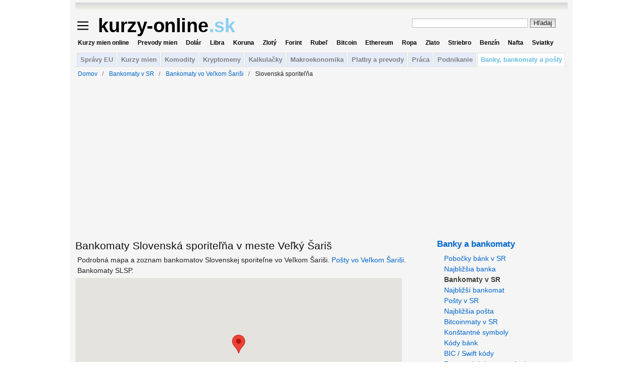

--- FILE ---
content_type: text/html; charset=utf-8
request_url: https://www.kurzy-online.sk/bankomaty/velky-saris/slovenska-sporitelna/
body_size: 7043
content:
<!DOCTYPE html>
<html lang="sk" >
<head>



<meta http-equiv="content-type" content="text/html; charset=utf-8" />
<title>Bankomaty Slovenská sporiteľňa Veľký Šariš</title>
<meta name="description" content="Bankomaty Slovenská sporiteľňa vo Veľkom Šariši. Mapa a zoznam bankomatov Slovenskej sporiteľne v meste Veľký Šariš, adresy, ulice a gps. Podrobná mapa. Bankomaty SLSP." />
<meta name="viewport" content="width=980">

<meta property="og:locale" content="sk_SK" />
<meta property="og:title" content="Bankomaty Slovenská sporiteľňa Veľký Šariš" />
<meta property="og:description" content="Bankomaty Slovenská sporiteľňa vo Veľkom Šariši. Mapa a zoznam bankomatov Slovenskej sporiteľne v meste Veľký Šariš, adresy, ulice a gps. Podrobná mapa. Bankomaty SLSP. Kurzy-online.sk" /> 
<meta property="og:image" content="https://www.kurzy-online.sk/static/online/eur-usd-online-graf.png" />
<meta property="og:url" content="https://www.kurzy-online.sk/bankomaty/velky-saris/slovenska-sporitelna/"/>
<meta name="author" content="kurzy-online.sk"/>


<link href="/static/favicon180x180.png" rel="apple-touch-icon">
<meta name="apple-mobile-web-app-title" content="KurzyOnline">
<link type="image/png" href="/static/favicon.ico" rel="icon"/>
<link type="text/css" href="/static/ko.css?v=12" rel="stylesheet" media="screen, print"/>

<script src="//cse.google.sk/coop/cse/brand?form=cse-search-box&amp;lang=sk" async></script>
<script src="//ajax.googleapis.com/ajax/libs/jquery/3.6.4/jquery.min.js"></script>

<script src="/static/js/ko.js?v=4"></script>

<link rel="canonical" href="https://www.kurzy-online.sk/bankomaty/velky-saris/slovenska-sporitelna/">


<script async src="https://pagead2.googlesyndication.com/pagead/js/adsbygoogle.js?client=ca-pub-8898342510053913" crossorigin="anonymous"></script>

<script src="//maps.google.com/maps/api/js?language=sk&key=old-AIzaSyA0Vy40gZOkFqsqbUV5s-3YMXO2rCJQxE4"></script>

 
	
<script async src='//www.googletagservices.com/tag/js/gpt.js'></script>
<script>
  var googletag = googletag || {};
  googletag.cmd = googletag.cmd || [];
</script>

<script>
	googletag.cmd.push(function() {
	   	googletag.defineSlot('/16466452/970x90_Leaderboard', [[1,1], [960, 90], [980, 120], [970, 90], [670, 90], [950, 90], [930, 180], [970, 66], [640, 90], [750, 300], [728, 90], [750, 200], [970, 250], [750, 100], [980, 90]], 'div-gpt-ad-1558084357530-0').addService(googletag.pubads());
	    googletag.defineSlot('/16466452/336x280_stred_stranky_A', [[1,1], [300, 250], [300, 300], [250, 250], [336, 280]], 'div-gpt-ad-1558084403688-0').addService(googletag.pubads());
	    googletag.defineSlot('/16466452/336x280_stred_stranky_B', [[1,1], [300, 250], [300, 300], [250, 250], [336, 280]], 'div-gpt-ad-1558084437360-0').addService(googletag.pubads());
	    googletag.pubads().enableSingleRequest();
		googletag.pubads().collapseEmptyDivs();
	    googletag.pubads().setCentering(true);
		googletag.enableServices();
  });
</script>


<script> var jsmobil=0;</script>
<script async src="https://www.googletagmanager.com/gtag/js?id=G-CYK1FPPE26"></script>
</head>
<body>

  

<div class="container"  >

  <div class="span-24 last" id="abstop" style="margin-top:5px"> 
</div>
<div class="span-24 last" style="margin:10px 0">
  <div style="float:right;color:gray;width:310px;font-size:0.9em">
	<form action="/hladanie/" id="cse-search-box">
  <div style="margin:5px 0 2px">
	<input type="hidden" name="cx" value="partner-pub-8898342510053913:8432269767" />
	<input type="hidden" name="cof" value="FORID:10" />
	<input type="hidden" name="ie" value="UTF-8" />
	<input type="text" name="q" size="38" id="tsearchinput" value=" " placeholder=" -- hľadanie na kurzyonline.sk --" onfocus="if(!this._hasch){this.value='';this.style.color='#000';};this._hasch=true;">
	<input type="submit" name="sa" value="Hľadaj" class="submit-post" />
  </div>
</form>

  </div>
  <div id="logo">
	<div style="float:right;margin-right:30px;width:350px ">
	</div>
	<a href="#mmenu" id="mmenubutton">
	  <img id="mmxopen" src="/static/ikona-menu.svg" alt="Menu" width="22" height="22" style="padding:8px 18px 8px 0;vertical-align:top;float:left;display:block" loading="lazy">
	</a>
	<a href="/" style="text-decoration:none">
	  <img src="/static/logo.svg" alt="kurzy-online.sk logo" width="280" height="52" style="margin:-8px 0">
	</a>
  </div>
  <div id="toplink">
	<a href="/online-kurzy-mien/">Kurzy mien online</a> &nbsp; 
	<a href="/kalkulacka-prevod-mien/" title="menová kalkulačka">Prevody mien</a> &nbsp; 
	<a href="/kurz/usd-americky-dolar/">Dolár</a> &nbsp; 
	<a href="/kurz/gbp-britska-libra/">Libra</a> &nbsp; 
	<a href="/kurz/czk-ceska-koruna/">Koruna</a> &nbsp; 
	<a href="/kurz/pln-polsky-zloty/">Zlotý</a> &nbsp; 
	<a href="/kurz/huf-madarsky-forint/">Forint</a> &nbsp;
	<a href="/kurz/rub-rusky-rubel/">Rubeľ</a> &nbsp; 
	<a href="/komodity/bitcoin/">Bitcoin</a> &nbsp; 
	<a href="/komodity/ethereum/">Ethereum</a> &nbsp; 
	<a href="/komodity/ropa/">Ropa</a> &nbsp; 
	<a href="/komodity/zlato/">Zlato</a> &nbsp;
	<a href="/komodity/striebro/">Striebro</a> &nbsp; 
	<a href="/komodity/benzin-eu/">Benzín</a> &nbsp;
	<a href="/komodity/nafta-eu/">Nafta</a> &nbsp; 
	<a href="/sviatky-2026/">Sviatky</a></div>
</div>
<ul class="main_tabs">
  <li><a href="/spravy/">Správy EU</a></li>
  <li><a href="/">Kurzy mien</a></li>
  <li><a href="/komodity/">Komodity</a></li>
  <li><a href="/komodity/kryptomeny/">Kryptomeny</a></li>
  <li><a href="/kalkulacky/">Kalkulačky</a></li>
  <li><a href="/makroekonomika/">Makroekonomika</a></li>
  <li><a href="/platby-prevody/">Platby a prevody</a></li>
  <li><a href="/praca/">Práca</a></li>
  <li><a href="/podnikanie/">Podnikanie</a></li>
  <li class="active"><a href="/banky/">Banky, bankomaty a pošty</a></li>
</ul>

  
<nav role="navigation" aria-label="breadcrumbs" style="margin-left:5px;display: block !important" class="span-24 last">
  <ol class="breadcrumb" style="margin:0;padding:5px 0;font-size:12px;" vocab="http://schema.org/" typeof="BreadcrumbList">
	<li class="breadcrumb-item" property="itemListElement" typeof="ListItem">
	  <a property="item" typeof="WebPage" href="/" title="Domovská stránka"><span property="name">Domov</span></a>
	  <meta property="position" content="1"> &nbsp;&nbsp;
	</li>

	
	<li class="breadcrumb-item" property="itemListElement" typeof="ListItem">
	  
	  <a property="item" typeof="WebPage" href="/bankomaty/"><span property="name">Bankomaty v SR</span></a>
	  
	  <meta property="position" content="2"> &nbsp;&nbsp;
	</li>
	
	<li class="breadcrumb-item" property="itemListElement" typeof="ListItem">
	  
	  <a property="item" typeof="WebPage" href="/bankomaty/velky-saris/"><span property="name">Bankomaty vo Veľkom Šariši</span></a>
	  
	  <meta property="position" content="3"> &nbsp;&nbsp;
	</li>
	
	<li class="breadcrumb-item" property="itemListElement" typeof="ListItem">
	  
	  <span property="name">Slovenská sporiteľňa</span>
	  
	  <meta property="position" content="4"> &nbsp;&nbsp;
	</li>
	
  </ol>
</nav>


  

 
  <div class="span-24 last" style="text-align:center;min-height:300px"> 
	<!-- /16466452/970x90_Leaderboard -->
	<div id='div-gpt-ad-1558084357530-0'>
	  <script> googletag.cmd.push(function() { googletag.display('div-gpt-ad-1558084357530-0'); }); </script>
	</div>		  
  </div>


<div class="span-18" style="padding-top:1em">

   
	  <div id="adv_left" style="height:600px">
		  <script>
		  google_ad_client = "ca-pub-4208171120165841";
		  /* 160x600 Kurzy-online.sk LEFT */
		  google_ad_slot = "1560730595";
		  google_ad_width = 160;
		  google_ad_height = 600;
		  </script>
		  <script src="//pagead2.googlesyndication.com/pagead/show_ads.js"></script>
	  </div>
  

  
  
<h1>Bankomaty Slovenská sporiteľňa v meste Veľký Šariš</h1>
<div class="h1_subtext">
  Podrobná mapa a zoznam bankomatov Slovenskej sporiteľne vo Veľkom Šariši. 
   <a href="/posta/mesto-velky-saris/">Pošty vo Veľkom Šariši</a>.
    <br /> Bankomaty SLSP.
</div>





  <div id="map" style="width:650px;height:300px;margin-bottom:2em">mapa</div>
  <script> var locations = [


['Slovenská sporiteľňa<br />A. Sládkoviča 5<br />GPS: 49.043619, 21.20028', 49.043619, 21.20028 ] 


];

var map = new google.maps.Map(document.getElementById('map'), {

  center: new google.maps.LatLng(locations[0][1], locations[0][2]),
  zoom: 17,

  mapTypeId: google.maps.MapTypeId.ROADMAP	
});

var infowindow = new google.maps.InfoWindow();

var marker, i;

var latlngbounds = new google.maps.LatLngBounds( );

for (i = 0; i < locations.length; i++) {  
  marker = new google.maps.Marker({
    position: new google.maps.LatLng(locations[i][1], locations[i][2]),
    map: map
  });

  latlngbounds.extend( new google.maps.LatLng(locations[i][1], locations[i][2]) );	 

  google.maps.event.addListener(marker, 'click', (function(marker, i) {
    return function() {
      infowindow.setContent(locations[i][0]);
      infowindow.open(map, marker);
    }
  })(marker, i));
}


 </script>



<div style="width:400px;float:left">
<ul>
  
  
  

  <b>Slovenská sporiteľňa</b> <br />
  
  
  Veľký Šariš,  A. Sládkoviča 5

  <br />GPS: 49.043619, 21.20028

  <br />

 

 


  
</ul>

<div style="margin-left:20px">
  <br />
Poznámka: Ak je na jendom mieste viacej bankomatov jednej banky v zozname je bankomat uvedený iba raz.
 <br />
 <br /> 

</div>
</div>

<div style="width:300px;float:right">
    
  <a href="/bankomaty/velky-saris/">Zobraz bankomaty všetkych bank </a>
  
  <br />   

  <h3 style="margin:0">Bankomaty Veľký Šariš podľa ulíc</h3> <br />
  

</div>
<div class="clear"></div>

<br>

  <h3><a href="/bankomaty/mapa-bankomatov-na-vase-stranky/velky-saris">Bankomaty Veľký Šariš pre vaše www stránky</a></h3>
  Bankomaty Veľký Šariš sú pravidelne aktualizované raz za mesiac.
  <br />






<br />
<br />
<div id="faqpage"><h2 class="rt">Často kladené otázky o bankomatoch</h2><ul itemscope itemtype="https://schema.org/FAQPage"><li id="faq_0" itemscope itemprop="mainEntity" itemtype="https://schema.org/Question"><h3 itemprop="name">Koľko bankomatov má Slovenská sporiteľňa vo Veľkom Šariši?</h3><div itemscope itemprop="acceptedAnswer" itemtype="https://schema.org/Answer"><div itemprop="text"><p>Slovenská sporiteľňa má vo Veľkom Šariši 1 bankomat.</p></div></div></li></ul></div>
<br /> 





  
</div>
	



  <div class="span-6l last" style="background-color:#E8E8E8">
  <div style="background-color:#F5F5F5;padding:1em 0 2px">
	<h3><a href="/banky/">Banky a bankomaty</a></h3><ul><li><a href="/banky/">Pobočky bánk v SR</a></li><li><a href="/banky/najblizsia-banka/">Najbližšia banka</a></li><li><a href="/bankomaty/" class="app_sel">Bankomaty v SR</a></li><li><a href="/bankomaty/najblizsi-bankomat/">Najbližší bankomat</a></li><li><a href="/posta/">Pošty v SR</a></li><li><a href="/posta/najblizsia-posta/">Najbližšia pošta</a></li><li><a href="/bitcoinmaty/">Bitcoinmaty v SR</a></li><li><a href="/banky/konstantne-symboly/">Konštantné symboly</a></li><li><a href="/banky/kody-bank/">Kódy bánk</a></li><li><a href="/banky/swift-kod/">BIC / Swift kódy</a></li><li><a href="/slovenske-banky-zmenarne/">Zoznam bánk a zmenární</a></li><li><a href="/zoznam-centralnych-bank/">Zoznam centrálnych bánk</a></li></ul>

  </div>


  
  <div style="padding:5px 0 0 5px">
	

	<div>
	  <script>
google_ad_client = "ca-pub-4208171120165841";
/* 250x250 Kurzy-online.sk IMG */
google_ad_slot = "5990854235";
google_ad_width = 250;
google_ad_height = 250;
	  </script>
	  <script src="//pagead2.googlesyndication.com/pagead/show_ads.js"></script>
	</div>

	

	<script src="/ankety/poll.js?v=1"></script>

	
  </div>
  
</div>

<div class="clear"> </div>
  


<div id="partnery" class="span-24 last" >
    <div style="margin-top:.5em"><b style="color:red">Upozornenie:</b> Uvedené kurzy a informácie sú pravidelne aktualizované a kontrolované, majú informatívny charakter a nie sú právne záväzné.
	  Za správnosť informácií portál kurzy-online.sk neručí. Čítaj: <a href="/disclaimer/">Vylúčenie zodpovednosti</a>.  Ak ste našli chybné informácie prosím <a href="/kontakty/">napíšte nám</a>.
	</div>
</div>

<hr style="margin:1em 0">

 
  <div class="span-24 last">
	<script>
	google_ad_client = "ca-pub-4208171120165841";
	/* 970x90 Kurzy-online.sk paticka */
	google_ad_slot = "4514146355";
	google_ad_width = 970;
	google_ad_height = 90;
	</script>
	<script src="//pagead2.googlesyndication.com/pagead/show_ads.js"></script>
  </div>



	<div class="center span-24 last" style="margin-top:1em"> 
	  <a href="/inzercia-reklama-podmienky/">Podmienky inzercie, reklamy,  PR články a akcie na kurzy-online.sk</a> <br>
	  	<table class="share" style="width:280px; margin:1em auto">
	  <tr>
		<td style="text-align:center"><a href="https://www.facebook.com/KurzyOnlinesk"><img src="/static/img/facebook.svg" alt="" width="25" height="25" loading="lazy"></a></td>
		<td style="text-align:center"><a href="https://x.com/kurzyonlinesk"><img src="/static/img/x.svg" alt="" width="25" height="25" loading="lazy"></a></td>
		<td style="text-align:center"><a href="mailto:info@kurzy-online.sk"><img src="/static/img/email.jpg" alt="" width="25" height="25" loading="lazy"></a></td>
	  </tr>
	</table>

	  
	</div>

    <div id="copyright" class="span-24 last" style="margin-top:0;margin-bottom:0;font-size:14px">&copy; 2011 - 2026 kurzy-online.sk,
	  <a href="/rss/">RSS</a>,
	  <a href="/zasady-pouzivania-suborov-cookies/">používanie súborov cookie</a>, &nbsp; <a href="/ochrana-a-spracovanie-osobnych-udajov/">pravidlá ochrany súkromia</a>, <a href="/disclaimer/">vylúčenie zodpovednosti</a><br />
		<a href="/kontakty/">kontakty</a>: <a href="mailto:info@kurzy-online.sk">info@kurzy-online.sk</a>, prevádzkované v spolupráci s <a href="https://www.kurzy.cz/" rel="nofollow">Kurzy.cz</a> s r.o.
		Verzia: 3.1
      <br>&nbsp;
    </div>

</div>


<nav id="mmenu">
  <ul id="mainmmmenu">
	<li><a href="/spravy/">Správy ekonomika a investície EU</a></li><li><a href="/">Kurzy mien</a><ul><li><a href="/online-kurzy-mien/">Online kurzy mien</a></li><li><a href="/kurz/usd-americky-dolar/">Najlepšie menové kurzy</a></li><li><a href="/kurzovy-listok/">Kurzové lístky bánk</a></li><li><a href="/zmenaren/">Kurzové lístky zmenární</a></li><li><a href="/grafy-kurzov-mien/">Grafy kurzov mien</a></li><li><a href="/historia-kurzov-mien/">História kurzov mien</a></li><li><a href="/krajiny-eurozony-fixacia-eura/">Fixácia mien na euro</a></li><li><a href="/kalkulacka-prevod-mien/">Prevod mien, menová kalkulačka</a></li><li><a href="/kupa-valuty-poplatky/">Kúpa, predaj valút s poplatkami</a></li><li><a href="/forex/">Forex</a></li><li><a href="/meny/">Zoznam všetkých mien</a></li><li><a href="https://www.kurzy-online.sk/symbol-znak-meny-html/">Symboly, znaky mien</a></li></ul></li><li><a href="/komodity/">Komodity</a><ul><li><a href="/komodity/ropa/">Ropa WTI - cena v USD</a></li><li><a href="/komodity/striebro/">Striebro - cena v USD</a></li><li><a href="/komodity/zlato/">Zlato - cena v USD</a></li><li><a href="/komodity/elektrina/eur">Elektrina - cena v EUR</a></li><li><a href="/komodity/energie/">Energie - ceny v USD</a></li><li><a href="/komodity/kovy/">Kovy - ceny v USD</a></li><li><a href="/komodity/potraviny/">Potraviny - ceny v USD</a></li><li><a href="/komodity/suroviny/">Suroviny - ceny v USD</a></li><li><a href="/komodity/benzin-eu/">Ceny benzínu v štátoch EU</a></li><li><a href="/komodity/nafta-eu/">Ceny nafty v štátoch EU</a></li><li><a href="/komodity/lpg-eu/">Ceny LPG v štátoch EU</a></li><li><a href="/komodity/vykurovaciolej-eu/">Ceny vykurovacieho ojeja v EU</a></li></ul></li><li><a href="/komodity/kryptomeny/">Kryptomeny</a><ul><li><a href="/komodity/bitcoin/">Bitcoin - cena v USD</a></li><li><a href="/komodity/bitcoin-cash/">Bitcoin Cash - cena v USD</a></li><li><a href="/komodity/dash/">Dash - cena v USD</a></li><li><a href="/komodity/eos/">EOS - cena v USD</a></li><li><a href="/komodity/ethereum/">Ethereum - cena v USD</a></li><li><a href="/komodity/litecoin/">Litecoin - cena v USD</a></li><li><a href="/komodity/monero/">Monero - cena v USD</a></li><li><a href="/komodity/neo/">NEO - cena v USD</a></li><li><a href="/komodity/stellar/">Stellar - cena v USD</a></li><li><a href="/komodity/xrp/">XRP (Ripple) - cena v USD</a></li></ul></li><li><a href="/kalkulacky/">Kalkulačky</a><ul><li><a href="/kalkulacka-prevod-mien/">Menová kalkulačka, prevody mien</a></li><li><a href="/kalkulacky/vypocet-cistej-mzdy-za-mesiac/" title="účtovné obdobie mesiac">Výpočet čistej mzdy za mesiac</a></li><li><a href="/kalkulacky/vypocet-cistej-mzdy-za-rok/" title="účtovné obdobie rok">Výpočet čistej mzdy za rok</a></li><li><a href="/kalkulacky/vypocet-nemocenskej/" title="Kalkulačka nemocenská">Výpočet nemocenskej</a></li><li><a href="/kalkulacky/vypocet-splatky-uveru/" title="úverová kalkulačka">Výpočet splátky úveru, pôžičky</a></li><li><a href="/kalkulacky/vypocet-splatky-hypoteky/" title="hypotékárna kalkulačka">Výpočet splátky hypotéky</a></li><li><a href="/kalkulacky/vypocet-vynosu-investicie/" title="investičná kalkulačka">Výpočet výnosu z investície</a></li><li><a href="/kalkulacky/vypocet-vynosu-investicie-do-podieloveho-fondu/" title="investičná kalkulačka">Výpočet výnosu z podielového fondu</a></li><li><a href="/kalkulacky/vypocet-alkoholu-v-krvi/" title="Výpočet promile alkoholu v krvi">Výpočet alkoholu v krvi</a></li><li><a href="/kalkulacky/generator-nahodnych-cisiel/" >Generátor náhodných čísiel</a></li></ul></li><li><a href="/makroekonomika/">Makroekonomika</a><ul><li><a href="/makroekonomika/hdp/" title="Hrubý domáci produkt Slovenskej republiky">HDP</a></li><li><a href="/makroekonomika/nezamestnanost/" title="Nezamestnanosť v Slovenskej republike">Nezamestnanosť</a></li><li><a href="/makroekonomika/priemerna-mzda/" title="Priemerná mesačná mzda v Slovenskej republike">Priemerná mzda</a></li><li><a href="/makroekonomika/inflacia/" title="Inflácia v Slovenskej republike">Inflácia</a></li><li><a href="/makroekonomika/benzin-nafta-lpg/" title="Priemerné ceny benzínu, nafty a LPG v Slovenskej republike">Ceny benzínu, nafty a LPG</a></li><li><a href="/makroekonomika/nezamestnanost-eu/" >Vývoj nezamestnanosti v EÚ</a></li><li><a href="/makroekonomika/minimalna-mzda-eu/" >Minimálna mzda v EÚ</a></li><li><a href="/makroekonomika/minimalna-a-priemerna-mzda-sr/"  >Minimálna a priemerná mzda SR</a></li></ul></li><li><a href="/platby-prevody/">Platby a prevody</a><ul><li><a href="/platby-prevody/mobilne-platby-platenie-mobilom-a-sms/" >Bezhotovostné mobilné platby</a></li><li><a href="/platby-prevody/bezpecny-pin/" >Bezpečný PIN platobnej karty</a></li><li><a href="/platby-prevody/bezpecne-platby-kartou-na-internete/" >Bezpečné platby kartou na internete</a></li><li><a href="/platby-prevody/bezpecna-praca-s-internetovym-bankovnictvom/" >Bezpečná práca s internet. bankovníctvom</a></li><li><a href="/platby-prevody/bezpecne-zahranicne-platby-prevody/" >Bezpečné zahraničné platby a prevody</a></li><li><a href="/platby-prevody/elektronicky-podpis/" >Elektronický podpis</a></li><li><a href="/platby-prevody/platba-kartou-a-vyber-hotovosti-v-zahranici/" >Platba kartou a výber hotovosti v zahraničí</a></li><li><a href="/platby-prevody/predplatene-karty-pre-platby-na-internete/" >Predplatené karty pre platby na internete</a></li><li><a href="/platby-prevody/sepa-platby-prevody/" >SEPA platby a prevody</a></li></ul></li><li><a href="/dane/co-je-dph/">Podnikanie, Dane, DPH</a><ul><li><a href="/dane/co-je-dph/">Čo je DPH (daň z pridanej hodnoty)</a></li><li><a href="/dane/vyhody-a-nevyhody-platenia-dph-priklady/">Výhody a nevýhody platenia DPH</a></li><li><a href="/kalkulacky/vypocet-cistej-mzdy-za-mesiac/">Kalkulačky, daň z príjmu</a></li></ul></li><li><a href="/poistenie/zdravotne-poistenie/">Zdravotné a sociálne poistenie</a><ul><li><a href="/poistenie/zdravotne-poistenie/" >Čo je zdravotné poistenie</a></li><li><a href="/poistenie/nemocenske-poistenie/" >Čo je nemocenské poistenie</a></li><li><a href="/poistenie/dochodkove-starobne-poistenie/" >Čo je dôchodkové starobné poistenie</a></li><li><a href="/poistenie/dochodkove-invalidne-poistenie/" >Čo je dôchodkové invalidné poistenie</a></li><li><a href="/poistenie/urazove-poistenie/" >Čo je úrazové poistenie</a></li><li><a href="/poistenie/poistenie-v-nezamestnanosti/" >Čo je poistenie v nezamestnanosti</a></li><li><a href="/poistenie/garancne-poistenie/" >Čo je garančné poistenie</a></li><li><a href="/poistenie/rezervny-fond-solidarity/" >Čo je rezervný fond solidarity</a></li></ul></li><li><a href="/sviatky-2026/">Pracovný kalendár 2026</a><ul><li><a href="/sviatky-2026/" >sviatky 2026 Slovensko</a></li><li><a href="/sviatky-2026/ceska-republika/" >sviatky 2026 Čechy</a></li><li><a href="/sviatky-2026/polsko/" >sviatky 2026 Poľsko</a></li><li><a href="/sviatky-2026/rakusko/" >sviatky 2026 Rakúsko</a><li><a href="/sviatky-2026/nemecko/" >sviatky 2026 Nemecko</a></li><li><a href="/sviatky-2026/svajciarsko/" >sviatky 2026 Švajčiarsko</a></li><li><a href="/sviatky-2026/francuzsko/" >sviatky 2026 Francúzsko</a></li><li><a href="/sviatky-2026/spanielsko/" >sviatky 2026 Španielsko</a></li><li><a href="/sviatky-2026/taliansko/" >sviatky 2026 Taliansko</a></li><li><a href="/sviatky-2026/velka-britania-a-severne-irsko/" >sviatky 2026 Anglicko</a></li><li><a href="/sviatky-2026/holandsko/" >sviatky 2026 Holandsko</a></li><li><a href="/sviatky-2026/madarsko/" >sviatky 2026 Maďarsko</a></li><li><a href="/sviatky-2026/dansko/" >sviatky 2026 Dánsko</a></li></ul></li><li><a href="/banky/">Banky a bankomaty</a><ul><li><a href="/banky/">Pobočky bánk v SR</a></li><li><a href="/banky/najblizsia-banka/">Najbližšia banka</a></li><li><a href="/bankomaty/">Bankomaty v SR</a></li><li><a href="/bankomaty/najblizsi-bankomat/">Najbližší bankomat</a></li><li><a href="/posta/">Pošty v SR</a></li><li><a href="/posta/najblizsia-posta/">Najbližšia pošta</a></li><li><a href="/bitcoinmaty/">Bitcoinmaty v SR</a></li><li><a href="/banky/konstantne-symboly/">Konštantné symboly</a></li><li><a href="/banky/kody-bank/">Kódy bánk</a></li><li><a href="/banky/swift-kod/">BIC / Swift kódy</a></li><li><a href="/slovenske-banky-zmenarne/">Zoznam bánk a zmenární</a></li><li><a href="/zoznam-centralnych-bank/">Zoznam centrálnych bánk</a></li></ul></li>

  </ul>
</nav>



<script>
$(function() {
  var menuopen=0;
  var menu = new MmenuLight( document.querySelector( '#mmenu' ));
  var navigator = menu.navigation({ slidingSubmenus: false });
  var drawer = menu.offcanvas();

  function hideshowb(x, d) {
	if (d){
	  $('#'+x+'mxclose').hide();
	  $('#'+x+'mxopen').show();	
	} else {
	  $('#'+x+'mxopen').hide();
	  $('#'+x+'mxclose').show();	
	}
  }

   

  $('a[href="#mmenu"]').click(function() {
	
	if (menuopen == 0) {
	  event.preventDefault();
	  drawer.open();
	  if( $('#mmxclose').length ) {
		menuopen=1;
		hideshowb('m', 0);
	  }
	} else {
	  drawer.close();
	  menuopen=0;
	  hideshowb('m', 1);
	}
  });

    

});
</script>





<img src="//toplist.cz/dot.asp?id=1498725" alt="TOPlist" width="1" height="1">
<img src="//toplist.sk/dot.asp?id=1245172" alt="TOPlist" width="1" height="1">



<script>
  window.dataLayer = window.dataLayer || [];
  function gtag(){dataLayer.push(arguments);}
  gtag('js', new Date());
  gtag('config', 'G-CYK1FPPE26');
</script>
</body>
</html>


--- FILE ---
content_type: text/html; charset=utf-8
request_url: https://www.google.com/recaptcha/api2/aframe
body_size: 268
content:
<!DOCTYPE HTML><html><head><meta http-equiv="content-type" content="text/html; charset=UTF-8"></head><body><script nonce="KU12pEOPE0bqp8QYd3BXJQ">/** Anti-fraud and anti-abuse applications only. See google.com/recaptcha */ try{var clients={'sodar':'https://pagead2.googlesyndication.com/pagead/sodar?'};window.addEventListener("message",function(a){try{if(a.source===window.parent){var b=JSON.parse(a.data);var c=clients[b['id']];if(c){var d=document.createElement('img');d.src=c+b['params']+'&rc='+(localStorage.getItem("rc::a")?sessionStorage.getItem("rc::b"):"");window.document.body.appendChild(d);sessionStorage.setItem("rc::e",parseInt(sessionStorage.getItem("rc::e")||0)+1);localStorage.setItem("rc::h",'1768980698560');}}}catch(b){}});window.parent.postMessage("_grecaptcha_ready", "*");}catch(b){}</script></body></html>

--- FILE ---
content_type: text/css
request_url: https://www.kurzy-online.sk/static/ko.css?v=12
body_size: 6972
content:
html{margin:0;padding:0;border:0}body,div,span,object,iframe,h1,h2,h3,h4,h5,h6,p,blockquote,pre,a,abbr,acronym,address,code,del,dfn,em,img,q,dl,dt,dd,ol,ul,li,fieldset,form,label,legend,table,caption,tbody,tfoot,thead,tr,th,td,article,aside,dialog,figure,footer,header,hgroup,nav,section{margin:0;padding:0;border:0;font-weight:inherit;font-style:inherit;font-size:100%;font-family:inherit;vertical-align:baseline}article,aside,dialog,figure,footer,header,hgroup,nav,section{display:block}body{line-height:1.5;background:#fff}table{border-collapse:separate;border-spacing:0}caption,th,td{text-align:left;font-weight:400;float:none!important}table,th,td{vertical-align:middle}blockquote:before,blockquote:after,q:before,q:after{content:''}blockquote,q{quotes:"" ""}a img{border:none}img{border:0}:focus{outline:0}.ecb:after,.ecb:before{content:"";display:table}.ecb:after{clear:both}.ecb{zoom:1}.center{width:100%;text-align:center}.tar{text-align:right}.justify{text-align:justify}html{font-size:100.01%}body{font-size:14px;color:#222;background:#fff;font-family:"Helvetica Neue",Arial,Helvetica,sans-serif}h1,h2,h3,h4,h5,h6{font-weight:400;color:#111}h1{font-size:3em;line-height:1.3;margin-bottom:.5em}h2{font-size:2em;margin-bottom:.75em;line-height:1.3}h3{font-size:1.5em;margin-bottom:1em;line-height:1.3}h4{font-size:1.2em;line-height:1.25;margin-bottom:1.25em}h5{font-size:1em;font-weight:700;margin-bottom:1.5em}h6{font-size:1em;font-weight:700}h1 img,h2 img,h3 img,h4 img,h5 img,h6 img{margin:0}p{margin:0 0 1.5em}.left{float:left!important}p .left{margin:1.5em 1.5em 1.5em 0;padding:0}.right{float:right!important}p .right{margin:1.5em 0 1.5em 1.5em;padding:0}a:focus,a:hover{color:#09f}a:hover{text-decoration:underline}a{color:#06c;text-decoration:underline}blockquote{margin:1.5em;color:#666;font-style:italic}strong,dfn{font-weight:700}em,dfn{font-style:italic}sup,sub{line-height:0}abbr,acronym{border-bottom:1px dotted #666}address{margin:0 0 1.5em;font-style:italic}del{color:#666}pre{margin:1.5em 0;white-space:pre}pre,code,tt{font:1em 'andale mono','lucida console',monospace;line-height:1.5}li ul,li ol{margin:0}ul,ol{margin:0 1em 1em 0;padding-left:1em}ul{list-style-type:disc}ol{list-style-type:decimal}dl{margin:0 0 1.5em}dl dt{font-weight:700}dd{margin-left:1.5em}table{margin-bottom:1.4em;width:100%}th{font-weight:700}thead th{background:#c3d9ff}td,caption{padding:4px 10px 4px 5px}th{padding:2px 10px 2px 5px}tbody tr:nth-child(even) td,tbody tr.even td{background:#e5ecf9}.ierow{background:#e5ecf9}tfoot{font-style:italic}caption{background:#eee}.small{font-size:.8em;margin-bottom:1.875em;line-height:1.875em}.large{font-size:1.2em;line-height:2.5em;margin-bottom:1.25em}.hide{display:none}.quiet{color:#666}.loud{color:#222}.highlight{background:#ff0}.added{background:#060;color:#fff}.removed{background:#900;color:#fff}.first{margin-left:0;padding-left:0}.last{margin-right:0;padding-right:0}.top{margin-top:0;padding-top:0}.bottom{margin-bottom:0;padding-bottom:0}label{font-weight:700}fieldset{padding:0 1.4em 1.4em;margin:0 0 1.5em;border:1px solid #ccc}legend{font-weight:700;font-size:1.2em;margin-top:-.2em;margin-bottom:1em}fieldset,#IE8#HACK{padding-top:1.4em}legend,#IE8#HACK{margin-top:0;margin-bottom:0}input[type=text],input[type=password],input.text,input.title,textarea{background-color:#fff;border:1px solid #bbb;padding-left:2px;padding-right:2px}input[type=text]:focus,input[type=password]:focus,input.text:focus,input.title:focus,textarea:focus{border-color:#666}select{background-color:#fff;border-width:1px;border-style:solid}input[type=text],input[type=password],input.text,input.title,textarea,select{margin:0}input.text,input.title{width:300px;padding:5px}input.title{font-size:1.5em}textarea{width:390px;height:250px;padding:5px}form.inline{line-height:3}form.inline p{margin-bottom:0}.error,.alert,.notice,.success,.info{padding:.8em;margin-bottom:1em;border:2px solid #ddd}.error,.alert{background:#fbe3e4;color:#8a1f11;border-color:#fbc2c4}.notice{background:#fff6bf;color:#514721;border-color:#ffd324}.success{background:#e6efc2;color:#264409;border-color:#c6d880}.info{background:#d5edf8;color:#205791;border-color:#92cae4}.error a,.alert a{color:#8a1f11}.notice a{color:#514721}.success a{color:#264409}.info a{color:#205791}.container{width:980px;background-color:#F5F5F5;margin:0 auto;padding:0 10px;position:relative}.showgrid{background:url(src/grid.png)}.column,.span-1,.span-2,.span-3,.span-4,.span-5,.span-6,.span-6l,.span-7,.span-8,.span-9,.span-10,.span-11,.span-12,.span-13,.span-14,.span-15,.span-16,.span-17,.span-18,.span-19,.span-20,.span-21,.span-22,.span-23,.span-24{float:left;margin-right:10px}.last{margin-right:0}.span-1{width:30px}.span-2{width:70px}.span-3{width:110px}.span-4{width:150px}.span-5{width:190px}.span-6{width:230px}.span-6l{width:260px}.span-7{width:270px}.span-8{width:310px}.span-9{width:350px}.span-10{width:390px}.span-11{width:430px}.span-12{width:470px}.span-13{width:510px}.span-14{width:550px}.span-15{width:590px}.span-16{width:630px}.span-17{width:670px}.span-18{width:710px}.span-19{width:750px}.span-20{width:790px}.span-21{width:830px}.span-22{width:870px}.span-23{width:910px}.span-24{width:980px;margin-right:0}input.span-1,textarea.span-1,input.span-2,textarea.span-2,input.span-3,textarea.span-3,input.span-4,textarea.span-4,input.span-5,textarea.span-5,input.span-6,textarea.span-6,input.span-7,textarea.span-7,input.span-8,textarea.span-8,input.span-9,textarea.span-9,input.span-10,textarea.span-10,input.span-11,textarea.span-11,input.span-12,textarea.span-12,input.span-13,textarea.span-13,input.span-14,textarea.span-14,input.span-15,textarea.span-15,input.span-16,textarea.span-16,input.span-17,textarea.span-17,input.span-18,textarea.span-18,input.span-19,textarea.span-19,input.span-20,textarea.span-20,input.span-21,textarea.span-21,input.span-22,textarea.span-22,input.span-23,textarea.span-23,input.span-24,textarea.span-24{border-left-width:1px;border-right-width:1px;padding-left:5px;padding-right:5px}input.span-1,textarea.span-1{width:18px}input.span-2,textarea.span-2{width:58px}input.span-3,textarea.span-3{width:98px}input.span-4,textarea.span-4{width:138px}input.span-5,textarea.span-5{width:178px}input.span-6,textarea.span-6{width:218px}input.span-7,textarea.span-7{width:258px}input.span-8,textarea.span-8{width:298px}input.span-9,textarea.span-9{width:338px}input.span-10,textarea.span-10{width:378px}input.span-11,textarea.span-11{width:418px}input.span-12,textarea.span-12{width:458px}input.span-13,textarea.span-13{width:498px}input.span-14,textarea.span-14{width:538px}input.span-15,textarea.span-15{width:578px}input.span-16,textarea.span-16{width:618px}input.span-17,textarea.span-17{width:658px}input.span-18,textarea.span-18{width:698px}input.span-19,textarea.span-19{width:738px}input.span-20,textarea.span-20{width:778px}input.span-21,textarea.span-21{width:818px}input.span-22,textarea.span-22{width:858px}input.span-23,textarea.span-23{width:898px}input.span-24,textarea.span-24{width:938px}.append-1{padding-right:40px}.append-2{padding-right:80px}.append-3{padding-right:120px}.append-4{padding-right:160px}.append-5{padding-right:200px}.append-6{padding-right:240px}.append-7{padding-right:280px}.append-8{padding-right:320px}.append-9{padding-right:360px}.append-10{padding-right:400px}.append-11{padding-right:440px}.append-12{padding-right:480px}.append-13{padding-right:520px}.append-14{padding-right:560px}.append-15{padding-right:600px}.append-16{padding-right:640px}.append-17{padding-right:680px}.append-18{padding-right:720px}.append-19{padding-right:760px}.append-20{padding-right:800px}.append-21{padding-right:840px}.append-22{padding-right:880px}.append-23{padding-right:920px}.prepend-1{padding-left:40px}.prepend-2{padding-left:80px}.prepend-3{padding-left:120px}.prepend-4{padding-left:160px}.prepend-5{padding-left:200px}.prepend-6{padding-left:240px}.prepend-7{padding-left:280px}.prepend-8{padding-left:320px}.prepend-9{padding-left:360px}.prepend-10{padding-left:400px}.prepend-11{padding-left:440px}.prepend-12{padding-left:480px}.prepend-13{padding-left:520px}.prepend-14{padding-left:560px}.prepend-15{padding-left:600px}.prepend-16{padding-left:640px}.prepend-17{padding-left:680px}.prepend-18{padding-left:720px}.prepend-19{padding-left:760px}.prepend-20{padding-left:800px}.prepend-21{padding-left:840px}.prepend-22{padding-left:880px}.prepend-23{padding-left:920px}.border{padding-right:4px;margin-right:5px;border-right:1px solid #ddd}.colborder{padding-right:24px;margin-right:25px;border-right:1px solid #ddd}.pull-1{margin-left:-40px}.pull-2{margin-left:-80px}.pull-3{margin-left:-120px}.pull-4{margin-left:-160px}.pull-5{margin-left:-200px}.pull-6{margin-left:-240px}.pull-7{margin-left:-280px}.pull-8{margin-left:-320px}.pull-9{margin-left:-360px}.pull-10{margin-left:-400px}.pull-11{margin-left:-440px}.pull-12{margin-left:-480px}.pull-13{margin-left:-520px}.pull-14{margin-left:-560px}.pull-15{margin-left:-600px}.pull-16{margin-left:-640px}.pull-17{margin-left:-680px}.pull-18{margin-left:-720px}.pull-19{margin-left:-760px}.pull-20{margin-left:-800px}.pull-21{margin-left:-840px}.pull-22{margin-left:-880px}.pull-23{margin-left:-920px}.pull-24{margin-left:-960px}.pull-1,.pull-2,.pull-3,.pull-4,.pull-5,.pull-6,.pull-7,.pull-8,.pull-9,.pull-10,.pull-11,.pull-12,.pull-13,.pull-14,.pull-15,.pull-16,.pull-17,.pull-18,.pull-19,.pull-20,.pull-21,.pull-22,.pull-23,.pull-24{float:left;position:relative}.push-1{margin:0 -40px 1.5em 40px}.push-2{margin:0 -80px 1.5em 80px}.push-3{margin:0 -120px 1.5em 120px}.push-4{margin:0 -160px 1.5em 160px}.push-5{margin:0 -200px 1.5em 200px}.push-6{margin:0 -240px 1.5em 240px}.push-7{margin:0 -280px 1.5em 280px}.push-8{margin:0 -320px 1.5em 320px}.push-9{margin:0 -360px 1.5em 360px}.push-10{margin:0 -400px 1.5em 400px}.push-11{margin:0 -440px 1.5em 440px}.push-12{margin:0 -480px 1.5em 480px}.push-13{margin:0 -520px 1.5em 520px}.push-14{margin:0 -560px 1.5em 560px}.push-15{margin:0 -600px 1.5em 600px}.push-16{margin:0 -640px 1.5em 640px}.push-17{margin:0 -680px 1.5em 680px}.push-18{margin:0 -720px 1.5em 720px}.push-19{margin:0 -760px 1.5em 760px}.push-20{margin:0 -800px 1.5em 800px}.push-21{margin:0 -840px 1.5em 840px}.push-22{margin:0 -880px 1.5em 880px}.push-23{margin:0 -920px 1.5em 920px}.push-24{margin:0 -960px 1.5em 960px}.push-1,.push-2,.push-3,.push-4,.push-5,.push-6,.push-7,.push-8,.push-9,.push-10,.push-11,.push-12,.push-13,.push-14,.push-15,.push-16,.push-17,.push-18,.push-19,.push-20,.push-21,.push-22,.push-23,.push-24{float:left;position:relative}div.prepend-top,.prepend-top{margin-top:1.5em}div.append-bottom,.append-bottom{margin-bottom:1.5em}.box{padding:1.5em;margin-bottom:1.5em;background:#e5eCf9}hr{background:#ddd;color:#ddd;clear:both;float:none;width:100%;height:1px;margin:0 0 1.45em;border:none}hr.space{background:#fff;color:#fff;visibility:hidden}.clearfix:after,.container:after{content:"\0020";display:block;height:0;clear:both;visibility:hidden;overflow:hidden}.clearfix,.container{display:block}.clear{clear:both}h1{font-size:1.5em;margin-bottom:.25em}h2{font-size:1.3em;margin-bottom:.25em}@media screen and (max-width: 610px){h1{font-weight:700}h2{font-weight:700}}h3{font-size:1.2em;font-weight:700;margin-bottom:.5em;color:gray}#clanky h2{margin-left:0}#clanky{font-size:14px;text-align:justify}div.rfloatbox{margin:0 0 5px 10px;border:1px solid gray;width:300px;padding:10px 5px 5px;background:-webkit-linear-gradient(white,#DDD);background:-o-linear-gradient(white,#DDD);background:-moz-linear-gradient(white,#DDD);background:linear-gradient(white,#DDD)}td.tab_num,.r{text-align:right}td.tabc,th.tabc{text-align:center}td.flag{padding:0}thead tr th{vertical-align:bottom}th.right_bottom{vertical-align:bottom;text-align:right}a{text-decoration:none}ul.lmenu{list-style-type:none;padding-left:2px;margin-left:2px}select{font-size:1em;padding:0;margin:0}tfoot tr td{border-top:1px solid #C3D9FF;color:gray;text-align:right;font-style:normal;font-size:.9em}div.h1_subtext{margin-bottom:.25em;margin-left:4px}div.alc{width:100%;text-align:center}div.statpage{margin:.5em;width:650px;text-align:justify}div.statpage_m{margin:.5em;width:97%;text-align:justify}#kl_historia{width:85px}#copyright{color:gray;text-align:center;margin:2em 0}#logo a{color:gray}#partnery,#logo{color:gray;margin-left:4px}td.tab_num,td.tab_num_r,td.tab_num_g,td.tab_num_b{text-align:right}td.tab_num_r{color:#D5013A!important}td.tab_num_g{color:green}table.tablesorter thead tr .header{background-image:url(bg.gif);background-repeat:no-repeat;background-position:center right;cursor:pointer;padding-top:2px;padding-bottom:2px;text-align:center}table.tablesorter tbody tr.odd td{background-color:#F0F0F6}span.cas{font-size:.8em;color:gray;float:right}span.red{color:#D5013A!important}#tsearchinput{font-size:1em;width:225px;color:gray}@media screen and (max-width: 610px){#tsearchinput{width:325px}}table.tablesorter thead tr .headerSortUp{background-image:url(asc.gif)}table.tablesorter thead tr .headerSortDown{background-image:url(desc.gif)}table.tablesorter thead tr .headerSortDown,table.tablesorter thead tr .headerSortUp{background-color:#E5ECF9}div.xtfoot{color:gray;font-size:.9em;font-style:normal;margin-left:5px}div.xtfootright{color:gray;font-size:.9em;font-style:normal;margin-right:5px;width:100%;text-align:right}input.submit-post{cursor:pointer;font-size:1em;background-image:url(/static/css/control_background.jpg);background-repeat:repeat-x;color:#222}input{border-style:solid;border-color:gray;border-width:1px}#abstop{background-image:url(/static/css/control_background.jpg);background-repeat:repeat-x;color:#222;line-height:1.4em;text-align:right;font-size:.9em;color:#D5013A!important;margin-right:1em}ul.main_tabs{font-size:.9em;float:left;list-style:none;height:27px;border-bottom:1px solid #DDD;width:100%;margin:0;padding:0}ul.main_tabs li{float:left;text-align:center;height:26px;border:1px solid #DDD;overflow:hidden;position:relative;background:#f5f5f5;margin:0 0 -1px 3px;padding:0}ul.main_tabs li a{font-size:13px;font-weight:700;text-decoration:none;color:gray;background-color:#E5ECF9;display:block;outline:none;padding:3px 5.5px}html ul.main_tabs li.active{border:1px solid #DDD}html ul.main_tabs li.active,html ul.main_tabs li.active a{color:#66BCE1;background:#FFF;border-bottom:1px solid #F5F5F5}.app_sel{color:#40413B;font-weight:700}.black{color:#000}.div_help{color:gray;font-size:.9em;font-weight:400;font-style:normal;text-align:right;margin:0;padding:0}#id_ftext{width:300px;margin:0}#id_banka{margin:0}#id_okruh{margin:0;width:70px;text-align:right}div.main_text{margin-left:5px}td.tab_slim{padding-right:4px;padding-left:4px}#id_hodnota_field,#id_datum_field{text-align:right;width:90px}input.calccisla{font-size:120%;width:40px;background-color:#DDD}input.calccisla1{font-size:120%;width:40px;background-color:#FFF}#calctable{width:320px;border:1px solid #DDD;margin:10px 0 0 150px}#calctext{width:220px;text-align:right}input.calcc_all{font-size:120%;width:34px;background-color:#DDD}input.calcc_all1{font-size:120%;width:34px;background-color:#FFF}#calctb_all{width:250px;border:1px solid #DDD;margin-bottom:1.5em;background-color:#F5F5F5}#calctb_all td,#calctb_all th{padding:1px}#calctx_all{width:180px;text-align:right}#ui-datepicker-div,#ui-datepicker-div table,.ui-datepicker-div,.ui-datepicker-div table,.ui-datepicker-inline,.ui-datepicker-inline table{font-size:12px!important}.ui-datepicker-div,.ui-datepicker-inline,#ui-datepicker-div{outline:0;line-height:1.3;text-decoration:none;list-style:none;font-family:Verdana,Arial,sans-serif;background:#fff;font-size:1.1em;border:4px solid #d3d3d3;width:15.5em;position:relative;margin:0;padding:2.5em .5em .5em}#ui-datepicker-div{z-index:9999;display:none;background:#fff}.ui-datepicker-inline{float:left;display:block}.ui-datepicker-next,.ui-datepicker-prev{position:absolute;left:.5em;top:.5em;background:#e6e6e6 url(images/e6e6e6_40x100_textures_02_glass_75.png) 0 50% repeat-x}.ui-datepicker-next{left:14.6em}.ui-datepicker-next:hover,.ui-datepicker-prev:hover{background:#dadada url(images/dadada_40x100_textures_02_glass_75.png) 0 50% repeat-x}.ui-datepicker-next a,.ui-datepicker-prev a{text-indent:-999999px;width:1.3em;height:1.4em;display:block;font-size:1em;background:url(images/888888_7x7_arrow_left.gif) 50% 50% no-repeat;border:1px solid #d3d3d3;cursor:pointer}.ui-datepicker-next a{background:url(images/888888_7x7_arrow_right.gif) 50% 50% no-repeat}.ui-datepicker-prev a:hover{background:url(images/454545_7x7_arrow_left.gif) 50% 50% no-repeat}.ui-datepicker-next a:hover{background:url(images/454545_7x7_arrow_right.gif) 50% 50% no-repeat}.ui-datepicker-prev a:active{background:url(images/222222_7x7_arrow_left.gif) 50% 50% no-repeat}.ui-datepicker-next a:active{background:url(images/222222_7x7_arrow_right.gif) 50% 50% no-repeat}.ui-datepicker-header select{border:1px solid #d3d3d3;color:#555;background:#e6e6e6;font-size:1em;line-height:1.4em;position:absolute;top:.5em;margin:0!important}.ui-datepicker-header select.ui-datepicker-new-month{width:7em;left:2.2em}.ui-datepicker-header select.ui-datepicker-new-year{width:5em;left:9.4em}table.ui-datepicker{width:15.5em;text-align:right}table.ui-datepicker td a{display:block;color:#555;background:#e6e6e6 url(images/e6e6e6_40x100_textures_02_glass_75.png) 0 50% repeat-x;cursor:pointer;border:1px solid #fff;padding:.1em .3em .1em 0}table.ui-datepicker td a:hover{border:1px solid blue;color:#212121;background:#dadada url(images/dadada_40x100_textures_02_glass_75.png) 0 50% repeat-x}table.ui-datepicker td a:active{border:1px solid #ddd;color:#222;background:#fff url(images/ffffff_40x100_textures_02_glass_65.png) 0 50% repeat-x}table.ui-datepicker .ui-datepicker-title-row td{text-align:center;font-size:.9em;color:#222;text-transform:uppercase;padding:.3em 0}table.ui-datepicker .ui-datepicker-title-row td a{color:#222}img.ui-datepicker-trigger{vertical-align:middle;margin-left:3px}.ui-datepicker-today{background:#fcc!important;border:1px red solid}.ui-datepicker-current-day{background:#ffc!important;border:1px blue solid}.ui-datepicker-cover{display:block;position:absolute;z-index:-1;filter:mask();top:-4px;left:-4px;width:200px;height:200px}.ui-datepicker-control,.ui-datepicker-current{display:none}#sliderdiv{width:250px;background-color:#fff}.slide{height:85px;text-align:center}#mkonlinetab{width:250px;margin-top:1em}.stream{width:250px;line-height:1;border-top:1px solid #C3D9FF;background-color:#fff}#onlinetimek,#onlinetimem{font-weight:400;font-size:13px;float:right}.stream td{text-align:right}td.xpar{text-align:left;font-size:12px;font-weight:700}#adv_left{left:-165px;position:absolute;top:190px}.fg1{width:30px;float:right}.doplnok{margin:10px;padding:10px;border:1px solid gray;background-color:#F1F1F1}.share td{padding:0}@media screen and (max-width: 610px){body{font-size:15px;line-height:1.5}table{font-size:15px;line-height:2}li{margin:10px 0;font-size:15px}#clanky{font-size:16px;text-align:left;line-height:1.5}#clanky img{width:100%}}:root{--mm-ocd-width:80%;--mm-ocd-min-width:200px;--mm-ocd-max-width:440px}body.mm-ocd-opened{overflow-y:hidden;-ms-scroll-chaining:none;overscroll-behavior:none}.mm-ocd{position:fixed;top:0;right:0;bottom:100%;left:0;z-index:9999;overflow:hidden;-ms-scroll-chaining:none;overscroll-behavior:contain;background:rgba(0,0,0,0);-webkit-transition-property:bottom,background-color;-o-transition-property:bottom,background-color;transition-property:bottom,background-color;-webkit-transition-duration:0s,.3s;-o-transition-duration:0s,.3s;transition-duration:0s,.3s;-webkit-transition-timing-function:ease;-o-transition-timing-function:ease;transition-timing-function:ease;-webkit-transition-delay:.45s,.15s;-o-transition-delay:.45s,.15s;transition-delay:.45s,.15s}.mm-ocd--open{bottom:0;background:rgba(0,0,0,.25);-webkit-transition-delay:0;-o-transition-delay:0;transition-delay:0}.mm-ocd__content{position:absolute;top:0;bottom:0;z-index:2;width:80%;width:var(--mm-ocd-width);min-width:200px;min-width:var(--mm-ocd-min-width);max-width:440px;max-width:var(--mm-ocd-max-width);background:#fff;-webkit-transition-property:-webkit-transform;transition-property:-webkit-transform;-o-transition-property:transform;transition-property:transform;transition-property:transform,-webkit-transform;-webkit-transition-duration:.3s;-o-transition-duration:.3s;transition-duration:.3s;-webkit-transition-timing-function:ease;-o-transition-timing-function:ease;transition-timing-function:ease}.mm-ocd--left .mm-ocd__content{left:0;-webkit-transform:translate3d(-100%,0,0);transform:translate3d(-100%,0,0)}.mm-ocd--right .mm-ocd__content{right:0;-webkit-transform:translate3d(100%,0,0);transform:translate3d(100%,0,0)}.mm-ocd--open .mm-ocd__content{-webkit-transform:translate3d(0,0,0);transform:translate3d(0,0,0)}.mm-ocd__backdrop{position:absolute;top:0;bottom:0;z-index:3;width:calc(100% - 80%);width:calc(100% - var(--mm-ocd-width));min-width:calc(100% - 440px);min-width:calc(100% - var(--mm-ocd-max-width));max-width:calc(100% - 200px);max-width:calc(100% - var(--mm-ocd-min-width));background:rgba(3,2,1,0)}.mm-ocd--left .mm-ocd__backdrop{right:0}.mm-ocd--right .mm-ocd__backdrop{left:0}.mm-spn,.mm-spn a,.mm-spn li,.mm-spn span,.mm-spn ul{display:block;padding:0;margin:0;-webkit-box-sizing:border-box;box-sizing:border-box}:root{--mm-spn-item-height:50px;--mm-spn-item-indent:20px;--mm-spn-line-height:24px}.mm-spn{width:100%;height:100%;-webkit-tap-highlight-color:transparent;-webkit-overflow-scrolling:touch;overflow:hidden;-webkit-clip-path:inset(0 0 0 0);clip-path:inset(0 0 0 0);-webkit-transform:translateX(0);-ms-transform:translateX(0);transform:translateX(0)}.mm-spn ul{-webkit-overflow-scrolling:touch;position:fixed;top:0;left:100%;bottom:0;z-index:2;width:130%;padding-right:30%;line-height:24px;line-height:var(--mm-spn-line-height);overflow:visible;overflow-y:auto;background:inherit;-webkit-transition:left .3s ease 0;-o-transition:left .3s ease 0;transition:left .3s ease 0;cursor:default}.mm-spn ul:after{content:'';display:block;height:50px;height:var(--mm-spn-item-height)}.mm-spn>ul{left:0}.mm-spn ul.mm-spn--open{left:0}.mm-spn ul.mm-spn--parent{left:-30%;overflow-y:hidden}.mm-spn li{position:relative;background:inherit;cursor:pointer}.mm-spn li:before{content:'';display:block;position:absolute;top:25px;top:calc(var(--mm-spn-item-height)/ 2);right:25px;right:calc(var(--mm-spn-item-height)/ 2);z-index:0;width:10px;height:10px;border-top:2px solid;border-right:2px solid;-webkit-transform:rotate(45deg) translate(0,-50%);-ms-transform:rotate(45deg) translate(0,-50%);transform:rotate(45deg) translate(0,-50%);opacity:.4}.mm-spn li:after{content:'';display:block;margin-left:20px;margin-left:var(--mm-spn-item-indent);border-top:1px solid;opacity:.15}.mm-spn a,.mm-spn span{position:relative;z-index:1;padding:13px 20px;padding:calc((var(--mm-spn-item-height) - var(--mm-spn-line-height))/ 2) var(--mm-spn-item-indent)}.mm-spn a{background:inherit;color:inherit;text-decoration:none}.mm-spn a:not(:last-child){width:calc(100% - 80px)}.mm-spn a:not(:last-child):after{content:'';display:block;position:absolute;top:0;right:0;bottom:0;border-right:1px solid;opacity:.15}.mm-spn span{background:0 0}.mm-spn.mm-spn--navbar{cursor:pointer}.mm-spn.mm-spn--navbar:before{content:'';display:block;position:absolute;top:25px;top:calc(var(--mm-spn-item-height)/ 2);left:20px;left:var(--mm-spn-item-indent);width:10px;height:10px;margin-top:2px;border-top:2px solid;border-left:2px solid;-webkit-transform:rotate(-45deg) translate(50%,-50%);-ms-transform:rotate(-45deg) translate(50%,-50%);transform:rotate(-45deg) translate(50%,-50%);opacity:.4}.mm-spn.mm-spn--navbar.mm-spn--main{cursor:default}.mm-spn.mm-spn--navbar.mm-spn--main:before{content:none;display:none}.mm-spn.mm-spn--navbar:after{content:attr(data-mm-spn-title);display:block;position:absolute;top:0;left:0;right:0;height:50px;height:var(--mm-spn-item-height);padding:0 40px;padding:0 calc(var(--mm-spn-item-indent) * 2);line-height:50px;line-height:var(--mm-spn-item-height);opacity:.4;text-align:center;overflow:hidden;white-space:nowrap;-o-text-overflow:ellipsis;text-overflow:ellipsis}.mm-spn.mm-spn--navbar.mm-spn--main:after{padding-left:20px;padding-left:var(--mm-spn-item-indent)}.mm-spn.mm-spn--navbar ul{top:51px;top:calc(var(--mm-spn-item-height) + 1px)}.mm-spn.mm-spn--navbar ul:before{content:'';display:block;position:fixed;top:inherit;z-index:2;width:100%;border-top:1px solid currentColor;opacity:.15}.mm-spn.mm-spn--light{color:#444;background:#f3f3f3}.mm-spn.mm-spn--dark{color:#ddd;background:#333}.mm-spn.mm-spn--vertical{overflow-y:auto}.mm-spn.mm-spn--vertical ul{width:100%;padding-right:0;position:static}.mm-spn.mm-spn--vertical ul ul{display:none;padding-left:20px;padding-left:var(--mm-spn-item-indent)}.mm-spn.mm-spn--vertical ul ul:after{height:25px;height:calc(var(--mm-spn-item-height)/ 2)}.mm-spn.mm-spn--vertical ul.mm-spn--open{display:block}.mm-spn.mm-spn--vertical li.mm-spn--open:before{-webkit-transform:rotate(135deg) translate(-50%,0);-ms-transform:rotate(135deg) translate(-50%,0);transform:rotate(135deg) translate(-50%,0)}.mm-spn.mm-spn--vertical ul ul li:last-child:after{content:none;display:none}:root{--mm-ocd-width:100%}.mm-spn.mm-spn--light{color:#000;background:#FAFBF7}.mm-spn li:before{-ms-transform:rotate(135deg) translate(0,90%);transform:rotate(135deg) translate(0,90%)}.mm-spn li:after{margin-left:0;padding-left:20px}.mm-spn li ul li:after{border:none}.mm-spn a:not(:last-child):after{border:none}.mm-spn a{color:#555;font-weight:700}@media screen and (max-width: 684px){.mm-ocd{top:51px}}#logo1{height:34px;margin-top:9px}#mmxopen{height:22px;padding:14px 12px;vertical-align:top}#mmxclose{height:22px;padding:14px 12px;vertical-align:top;display:none}#emxopen{width:22px;height:22px;padding:14px 0 14px 16px;vertical-align:top}#umxopen{width:22px;height:22px;padding:14px 0 14px 16px;vertical-align:top}#smxopen{width:22px;height:22px;padding:14px 16px;vertical-align:top}#emxclose{height:22px;padding:14px 0 14px 16px;vertical-align:top;display:none}#umxclose{height:22px;padding:14px 0 14px 16px;vertical-align:top;display:none}#smxclose{height:22px;padding:14px 16px;vertical-align:top;display:none}@media screen and (max-width: 319px){#emenubutton{display:none}}body.mobile{background-image:none;background-color:#FAFBF7}#mobilepage{margin:0 auto;width:100%;max-width:676px;word-wrap:break-word}@media screen and (orientation:landscape),(orientation:portrait) and (min-width: 684px){#mobilepage{max-width:100%}}#mobilepage h1{font-family:verdana;font-weight:700;font-size:22px;margin-bottom:.5em}#mobilepage h2{font-family:verdana;font-weight:700;font-size:18px}#mobilepage h3{font-family:verdana;font-weight:700;font-size:16px}#mmheader{height:50px;max-width:696px;background-color:#fff;border-bottom:1px solid silver;overflow:hidden;position:fixed;top:0;width:100%;z-index:900}@media screen and (max-height: 800px) and (max-width: 1024px) and (orientation: landscape),(orientation:portrait) and (min-width: 684px){#mmheader{max-width:100%}}.content_m{width:98%;padding:0 3px;line-height:1.7;font-size:16px}.container_m{margin-top:65px}#logomob{width:226px;height:30px;margin-top:12px}@media screen and (max-width: 370px){#logomob{width:170px;height:auto;margin-top:15px}}.span-6l ul{list-style-type:none}.xslide{overflow-x:auto;overflow-y:hidden;-webkit-box-shadow:10px -3px 4px -6px rgba(0,0,0,0.56);box-shadow:10px -3px 4px -6px rgba(80,80,80,0.56)}#myCookieConsent{z-index:999;min-height:20px;padding:10px 20px;background:rgba(0,0,0,0.8);overflow:hidden;position:fixed;color:#FFF;bottom:0;right:0;display:none;left:0;text-align:left;font-size:15px;font-weight:700}#myCookieConsent div{padding:5px 0 0}.btn-warning{color:#212529;background-color:#ffc107!important;border-color:#ffc107;display:inline-block;font-weight:700;text-align:center;vertical-align:middle;background-color:transparent;border:1px solid transparent;padding:.375rem .75rem;font-size:1rem;line-height:1.5;border-radius:.25rem}.breadcrumb{display:flex;flex-wrap:wrap;list-style:none;border-radius:.25rem}.breadcrumb-item+.breadcrumb-item::before{display:inline-block;padding-right:.5rem;color:#6c757d;content:"/"}#toplink a{color:#000;font-size:12px;font-weight:700;margin-left:5px}


--- FILE ---
content_type: image/svg+xml
request_url: https://www.kurzy-online.sk/static/img/x.svg
body_size: 81
content:
<svg xmlns="http://www.w3.org/2000/svg" xmlns:xlink="http://www.w3.org/1999/xlink" width="33px" height="30px" viewBox="0 0 35 32" version="1.1">
<g id="surface1">
<path style="stroke:none;fill-rule:nonzero;fill:rgb(0%,0%,0%);fill-opacity:1;" d="M 27.535156 0 L 32.898438 0 L 21.117188 13.578125 L 34.882812 32 L 24.078125 32 L 15.621094 20.804688 L 5.9375 32 L 0.570312 32 L 13.054688 17.476562 L -0.128906 0 L 10.941406 0 L 18.585938 10.226562 Z M 25.65625 28.8125 L 28.628906 28.8125 L 9.378906 3.070312 L 6.183594 3.070312 Z M 25.65625 28.8125 "/>
</g>
</svg>


--- FILE ---
content_type: image/svg+xml
request_url: https://www.kurzy-online.sk/static/logo.svg
body_size: 69
content:
<?xml version="1.0" encoding="UTF-8"?>
<svg xmlns="http://www.w3.org/2000/svg" width="950" height="160" viewBox="0 0 950 160" role="img" aria-label="kurzy-online.sk logo">
<title>kurzy-online.sk logo</title>
<rect width="100%" height="100%" fill="none"/>
<g font-family="Helvetica" font-size="130" font-weight="600"><text x="5" y="128" fill="#000000" letter-spacing="-1.5">kurzy-online</text>
<text x="753" y="128" fill="#89CFF0" letter-spacing="-1.5">.sk</text></g>
</svg>


--- FILE ---
content_type: application/x-javascript
request_url: https://www.kurzy-online.sk/ankety/poll.js?v=1
body_size: 499
content:
var vote_url = '/ankety/vote/3/';
function get_vote(item) {
    $.get(vote_url, {item: item}, function(data) {
        if (data=='done') {
            $("#warnpoll").html("Z tohoto počítača už bolo hlasované.")
        } else {
            location.reload(true);
        }
});
return false;
}
document.write('<div class="poll_style"><br /><h3>Anketa, aký je Váš názor</h3><span id="warnpoll" class="red"></span><table style="width:250px;background-color:#f5f5f5"><thead><tr><th colspan="2">Ktorá krajina sa ako prvá pripojí k eurozóne?</th></tr></thead><tfoot><tr><td colspan="2">Počet hlasov: <b>1826</b></td></tr></tfoot><tbody><tr><td><a href="#anketa" onclick="get_vote(11)">Česká rep.</a></td><td class="tab_num">50.9%</td></tr><tr><td colspan="2"><div style="background:#10489B;height:8px;width:50.88%;"></div></td></tr><tr><td><a href="#anketa" onclick="get_vote(12)">Maďarsko</a></td><td class="tab_num">10.5%</td></tr><tr><td colspan="2"><div style="background:#009933;height:8px;width:10.52%;"></div></td></tr><tr><td><a href="#anketa" onclick="get_vote(13)">Poľsko</a></td><td class="tab_num">22.2%</td></tr><tr><td colspan="2"><div style="background:#D8013A;height:8px;width:22.23%;"></div></td></tr><tr><td><a href="#anketa" onclick="get_vote(14)">Dánsko</a></td><td class="tab_num">7.2%</td></tr><tr><td colspan="2"><div style="background:#FFA62F;height:8px;width:7.23%;"></div></td></tr><tr><td><a href="#anketa" onclick="get_vote(15)">Švédsko</a></td><td class="tab_num">9.2%</td></tr><tr><td colspan="2"><div style="background:#10489B;height:8px;width:9.15%;"></div></td></tr></tbody></table></div>')
